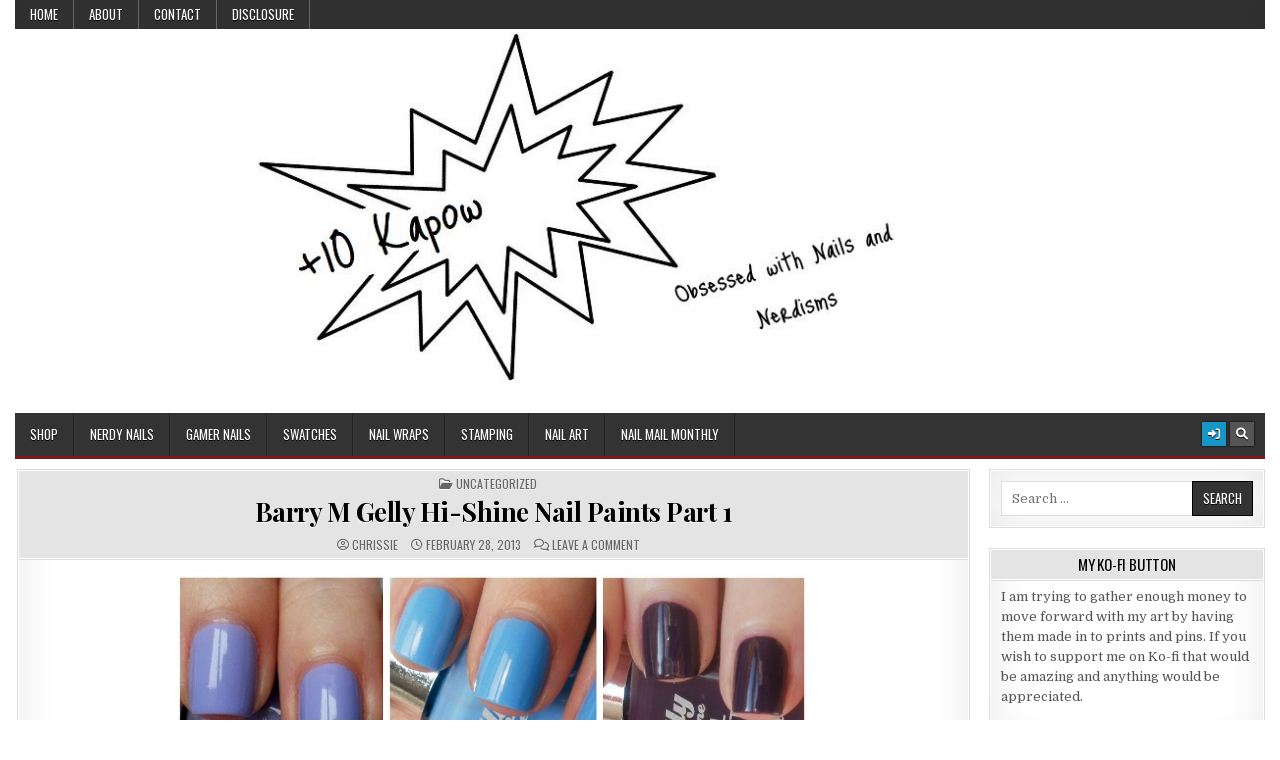

--- FILE ---
content_type: text/html; charset=UTF-8
request_url: https://plustenkapow.co.uk/2013/02/barry-m-gelly-hi-shine-nail-paints-par.html
body_size: 13840
content:
<!DOCTYPE html>
<html lang="en-US">
<head>
<meta charset="UTF-8">
<meta name="viewport" content="width=device-width, initial-scale=1.0">
<link rel="profile" href="http://gmpg.org/xfn/11">
<meta name='robots' content='index, follow, max-image-preview:large, max-snippet:-1, max-video-preview:-1' />

	<!-- This site is optimized with the Yoast SEO plugin v26.6 - https://yoast.com/wordpress/plugins/seo/ -->
	<title>Barry M Gelly Hi-Shine Nail Paints Part 1 - Plus10Kapow</title>
	<link rel="canonical" href="https://plustenkapow.co.uk/2013/02/barry-m-gelly-hi-shine-nail-paints-par.html" />
	<meta property="og:locale" content="en_US" />
	<meta property="og:type" content="article" />
	<meta property="og:title" content="Barry M Gelly Hi-Shine Nail Paints Part 1 - Plus10Kapow" />
	<meta property="og:description" content="I&#8217;ve been quite poorly again so I apologise for my absence, I&#8217;m also mourning the literal downfall of my beloved..." />
	<meta property="og:url" content="https://plustenkapow.co.uk/2013/02/barry-m-gelly-hi-shine-nail-paints-par.html" />
	<meta property="og:site_name" content="Plus10Kapow" />
	<meta property="article:publisher" content="https://www.facebook.com/Plus10Kapow" />
	<meta property="article:author" content="https://www.facebook.com/Plus10Kapow" />
	<meta property="article:published_time" content="2013-02-28T19:47:00+00:00" />
	<meta property="article:modified_time" content="2019-10-15T10:21:50+00:00" />
	<meta property="og:image" content="https://plustenkapow.co.uk/wp-content/uploads/2013/02/Title-photo-Barry-M-Gellys-1024x728.jpg" />
	<meta name="author" content="Chrissie" />
	<meta name="twitter:card" content="summary_large_image" />
	<meta name="twitter:creator" content="@Plus10Kapow" />
	<meta name="twitter:site" content="@Plus10Kapow" />
	<meta name="twitter:label1" content="Written by" />
	<meta name="twitter:data1" content="Chrissie" />
	<meta name="twitter:label2" content="Est. reading time" />
	<meta name="twitter:data2" content="4 minutes" />
	<script type="application/ld+json" class="yoast-schema-graph">{"@context":"https://schema.org","@graph":[{"@type":"Article","@id":"https://plustenkapow.co.uk/2013/02/barry-m-gelly-hi-shine-nail-paints-par.html#article","isPartOf":{"@id":"https://plustenkapow.co.uk/2013/02/barry-m-gelly-hi-shine-nail-paints-par.html"},"author":{"name":"Chrissie","@id":"https://plustenkapow.co.uk/#/schema/person/baf555c9f260b67bc6843398398a8315"},"headline":"Barry M Gelly Hi-Shine Nail Paints Part 1","datePublished":"2013-02-28T19:47:00+00:00","dateModified":"2019-10-15T10:21:50+00:00","mainEntityOfPage":{"@id":"https://plustenkapow.co.uk/2013/02/barry-m-gelly-hi-shine-nail-paints-par.html"},"wordCount":847,"commentCount":0,"publisher":{"@id":"https://plustenkapow.co.uk/#/schema/person/baf555c9f260b67bc6843398398a8315"},"image":{"@id":"https://plustenkapow.co.uk/2013/02/barry-m-gelly-hi-shine-nail-paints-par.html#primaryimage"},"thumbnailUrl":"https://plustenkapow.co.uk/wp-content/uploads/2013/02/Title-photo-Barry-M-Gellys-1024x728.jpg","keywords":["Barry M","Blackberry","Blueberry","Gelly","Hi-shine. Nail Paints","Plum","Pomegranate","Prickly Pear","Stamping","Swatches"],"inLanguage":"en-US","potentialAction":[{"@type":"CommentAction","name":"Comment","target":["https://plustenkapow.co.uk/2013/02/barry-m-gelly-hi-shine-nail-paints-par.html#respond"]}]},{"@type":"WebPage","@id":"https://plustenkapow.co.uk/2013/02/barry-m-gelly-hi-shine-nail-paints-par.html","url":"https://plustenkapow.co.uk/2013/02/barry-m-gelly-hi-shine-nail-paints-par.html","name":"Barry M Gelly Hi-Shine Nail Paints Part 1 - Plus10Kapow","isPartOf":{"@id":"https://plustenkapow.co.uk/#website"},"primaryImageOfPage":{"@id":"https://plustenkapow.co.uk/2013/02/barry-m-gelly-hi-shine-nail-paints-par.html#primaryimage"},"image":{"@id":"https://plustenkapow.co.uk/2013/02/barry-m-gelly-hi-shine-nail-paints-par.html#primaryimage"},"thumbnailUrl":"https://plustenkapow.co.uk/wp-content/uploads/2013/02/Title-photo-Barry-M-Gellys-1024x728.jpg","datePublished":"2013-02-28T19:47:00+00:00","dateModified":"2019-10-15T10:21:50+00:00","breadcrumb":{"@id":"https://plustenkapow.co.uk/2013/02/barry-m-gelly-hi-shine-nail-paints-par.html#breadcrumb"},"inLanguage":"en-US","potentialAction":[{"@type":"ReadAction","target":["https://plustenkapow.co.uk/2013/02/barry-m-gelly-hi-shine-nail-paints-par.html"]}]},{"@type":"ImageObject","inLanguage":"en-US","@id":"https://plustenkapow.co.uk/2013/02/barry-m-gelly-hi-shine-nail-paints-par.html#primaryimage","url":"https://plustenkapow.co.uk/wp-content/uploads/2013/02/Title-photo-Barry-M-Gellys-1024x728.jpg","contentUrl":"https://plustenkapow.co.uk/wp-content/uploads/2013/02/Title-photo-Barry-M-Gellys-1024x728.jpg"},{"@type":"BreadcrumbList","@id":"https://plustenkapow.co.uk/2013/02/barry-m-gelly-hi-shine-nail-paints-par.html#breadcrumb","itemListElement":[{"@type":"ListItem","position":1,"name":"Home","item":"https://plustenkapow.co.uk/"},{"@type":"ListItem","position":2,"name":"Barry M Gelly Hi-Shine Nail Paints Part 1"}]},{"@type":"WebSite","@id":"https://plustenkapow.co.uk/#website","url":"https://plustenkapow.co.uk/","name":"Plus10Kapow","description":"Obsessed with nails and nerdisms","publisher":{"@id":"https://plustenkapow.co.uk/#/schema/person/baf555c9f260b67bc6843398398a8315"},"potentialAction":[{"@type":"SearchAction","target":{"@type":"EntryPoint","urlTemplate":"https://plustenkapow.co.uk/?s={search_term_string}"},"query-input":{"@type":"PropertyValueSpecification","valueRequired":true,"valueName":"search_term_string"}}],"inLanguage":"en-US"},{"@type":["Person","Organization"],"@id":"https://plustenkapow.co.uk/#/schema/person/baf555c9f260b67bc6843398398a8315","name":"Chrissie","image":{"@type":"ImageObject","inLanguage":"en-US","@id":"https://plustenkapow.co.uk/#/schema/person/image/","url":"https://plustenkapow.co.uk/wp-content/uploads/2022/10/311321121_10158950868896964_2567503781527542695_n.jpg","contentUrl":"https://plustenkapow.co.uk/wp-content/uploads/2022/10/311321121_10158950868896964_2567503781527542695_n.jpg","width":828,"height":828,"caption":"Chrissie"},"logo":{"@id":"https://plustenkapow.co.uk/#/schema/person/image/"},"sameAs":["https://www.plustenkapow.co.uk","https://www.facebook.com/Plus10Kapow","https://www.instagram.com/plus10kapow","https://www.pinterest.co.uk/plus10kapow/","https://x.com/Plus10Kapow"],"url":"https://plustenkapow.co.uk/author/adminnn"}]}</script>
	<!-- / Yoast SEO plugin. -->


<link rel='dns-prefetch' href='//fonts.googleapis.com' />
<link rel="alternate" type="application/rss+xml" title="Plus10Kapow &raquo; Feed" href="https://plustenkapow.co.uk/feed" />
<link rel="alternate" type="application/rss+xml" title="Plus10Kapow &raquo; Comments Feed" href="https://plustenkapow.co.uk/comments/feed" />
<link rel="alternate" type="application/rss+xml" title="Plus10Kapow &raquo; Barry M Gelly Hi-Shine Nail Paints Part 1 Comments Feed" href="https://plustenkapow.co.uk/2013/02/barry-m-gelly-hi-shine-nail-paints-par.html/feed" />
<link rel="alternate" title="oEmbed (JSON)" type="application/json+oembed" href="https://plustenkapow.co.uk/wp-json/oembed/1.0/embed?url=https%3A%2F%2Fplustenkapow.co.uk%2F2013%2F02%2Fbarry-m-gelly-hi-shine-nail-paints-par.html" />
<link rel="alternate" title="oEmbed (XML)" type="text/xml+oembed" href="https://plustenkapow.co.uk/wp-json/oembed/1.0/embed?url=https%3A%2F%2Fplustenkapow.co.uk%2F2013%2F02%2Fbarry-m-gelly-hi-shine-nail-paints-par.html&#038;format=xml" />
<style id='wp-img-auto-sizes-contain-inline-css' type='text/css'>
img:is([sizes=auto i],[sizes^="auto," i]){contain-intrinsic-size:3000px 1500px}
/*# sourceURL=wp-img-auto-sizes-contain-inline-css */
</style>

<style id='wp-emoji-styles-inline-css' type='text/css'>

	img.wp-smiley, img.emoji {
		display: inline !important;
		border: none !important;
		box-shadow: none !important;
		height: 1em !important;
		width: 1em !important;
		margin: 0 0.07em !important;
		vertical-align: -0.1em !important;
		background: none !important;
		padding: 0 !important;
	}
/*# sourceURL=wp-emoji-styles-inline-css */
</style>
<link rel='stylesheet' id='wp-block-library-css' href='https://plustenkapow.co.uk/wp-includes/css/dist/block-library/style.min.css?ver=6.9' type='text/css' media='all' />
<style id='global-styles-inline-css' type='text/css'>
:root{--wp--preset--aspect-ratio--square: 1;--wp--preset--aspect-ratio--4-3: 4/3;--wp--preset--aspect-ratio--3-4: 3/4;--wp--preset--aspect-ratio--3-2: 3/2;--wp--preset--aspect-ratio--2-3: 2/3;--wp--preset--aspect-ratio--16-9: 16/9;--wp--preset--aspect-ratio--9-16: 9/16;--wp--preset--color--black: #000000;--wp--preset--color--cyan-bluish-gray: #abb8c3;--wp--preset--color--white: #ffffff;--wp--preset--color--pale-pink: #f78da7;--wp--preset--color--vivid-red: #cf2e2e;--wp--preset--color--luminous-vivid-orange: #ff6900;--wp--preset--color--luminous-vivid-amber: #fcb900;--wp--preset--color--light-green-cyan: #7bdcb5;--wp--preset--color--vivid-green-cyan: #00d084;--wp--preset--color--pale-cyan-blue: #8ed1fc;--wp--preset--color--vivid-cyan-blue: #0693e3;--wp--preset--color--vivid-purple: #9b51e0;--wp--preset--gradient--vivid-cyan-blue-to-vivid-purple: linear-gradient(135deg,rgb(6,147,227) 0%,rgb(155,81,224) 100%);--wp--preset--gradient--light-green-cyan-to-vivid-green-cyan: linear-gradient(135deg,rgb(122,220,180) 0%,rgb(0,208,130) 100%);--wp--preset--gradient--luminous-vivid-amber-to-luminous-vivid-orange: linear-gradient(135deg,rgb(252,185,0) 0%,rgb(255,105,0) 100%);--wp--preset--gradient--luminous-vivid-orange-to-vivid-red: linear-gradient(135deg,rgb(255,105,0) 0%,rgb(207,46,46) 100%);--wp--preset--gradient--very-light-gray-to-cyan-bluish-gray: linear-gradient(135deg,rgb(238,238,238) 0%,rgb(169,184,195) 100%);--wp--preset--gradient--cool-to-warm-spectrum: linear-gradient(135deg,rgb(74,234,220) 0%,rgb(151,120,209) 20%,rgb(207,42,186) 40%,rgb(238,44,130) 60%,rgb(251,105,98) 80%,rgb(254,248,76) 100%);--wp--preset--gradient--blush-light-purple: linear-gradient(135deg,rgb(255,206,236) 0%,rgb(152,150,240) 100%);--wp--preset--gradient--blush-bordeaux: linear-gradient(135deg,rgb(254,205,165) 0%,rgb(254,45,45) 50%,rgb(107,0,62) 100%);--wp--preset--gradient--luminous-dusk: linear-gradient(135deg,rgb(255,203,112) 0%,rgb(199,81,192) 50%,rgb(65,88,208) 100%);--wp--preset--gradient--pale-ocean: linear-gradient(135deg,rgb(255,245,203) 0%,rgb(182,227,212) 50%,rgb(51,167,181) 100%);--wp--preset--gradient--electric-grass: linear-gradient(135deg,rgb(202,248,128) 0%,rgb(113,206,126) 100%);--wp--preset--gradient--midnight: linear-gradient(135deg,rgb(2,3,129) 0%,rgb(40,116,252) 100%);--wp--preset--font-size--small: 13px;--wp--preset--font-size--medium: 20px;--wp--preset--font-size--large: 36px;--wp--preset--font-size--x-large: 42px;--wp--preset--spacing--20: 0.44rem;--wp--preset--spacing--30: 0.67rem;--wp--preset--spacing--40: 1rem;--wp--preset--spacing--50: 1.5rem;--wp--preset--spacing--60: 2.25rem;--wp--preset--spacing--70: 3.38rem;--wp--preset--spacing--80: 5.06rem;--wp--preset--shadow--natural: 6px 6px 9px rgba(0, 0, 0, 0.2);--wp--preset--shadow--deep: 12px 12px 50px rgba(0, 0, 0, 0.4);--wp--preset--shadow--sharp: 6px 6px 0px rgba(0, 0, 0, 0.2);--wp--preset--shadow--outlined: 6px 6px 0px -3px rgb(255, 255, 255), 6px 6px rgb(0, 0, 0);--wp--preset--shadow--crisp: 6px 6px 0px rgb(0, 0, 0);}:where(.is-layout-flex){gap: 0.5em;}:where(.is-layout-grid){gap: 0.5em;}body .is-layout-flex{display: flex;}.is-layout-flex{flex-wrap: wrap;align-items: center;}.is-layout-flex > :is(*, div){margin: 0;}body .is-layout-grid{display: grid;}.is-layout-grid > :is(*, div){margin: 0;}:where(.wp-block-columns.is-layout-flex){gap: 2em;}:where(.wp-block-columns.is-layout-grid){gap: 2em;}:where(.wp-block-post-template.is-layout-flex){gap: 1.25em;}:where(.wp-block-post-template.is-layout-grid){gap: 1.25em;}.has-black-color{color: var(--wp--preset--color--black) !important;}.has-cyan-bluish-gray-color{color: var(--wp--preset--color--cyan-bluish-gray) !important;}.has-white-color{color: var(--wp--preset--color--white) !important;}.has-pale-pink-color{color: var(--wp--preset--color--pale-pink) !important;}.has-vivid-red-color{color: var(--wp--preset--color--vivid-red) !important;}.has-luminous-vivid-orange-color{color: var(--wp--preset--color--luminous-vivid-orange) !important;}.has-luminous-vivid-amber-color{color: var(--wp--preset--color--luminous-vivid-amber) !important;}.has-light-green-cyan-color{color: var(--wp--preset--color--light-green-cyan) !important;}.has-vivid-green-cyan-color{color: var(--wp--preset--color--vivid-green-cyan) !important;}.has-pale-cyan-blue-color{color: var(--wp--preset--color--pale-cyan-blue) !important;}.has-vivid-cyan-blue-color{color: var(--wp--preset--color--vivid-cyan-blue) !important;}.has-vivid-purple-color{color: var(--wp--preset--color--vivid-purple) !important;}.has-black-background-color{background-color: var(--wp--preset--color--black) !important;}.has-cyan-bluish-gray-background-color{background-color: var(--wp--preset--color--cyan-bluish-gray) !important;}.has-white-background-color{background-color: var(--wp--preset--color--white) !important;}.has-pale-pink-background-color{background-color: var(--wp--preset--color--pale-pink) !important;}.has-vivid-red-background-color{background-color: var(--wp--preset--color--vivid-red) !important;}.has-luminous-vivid-orange-background-color{background-color: var(--wp--preset--color--luminous-vivid-orange) !important;}.has-luminous-vivid-amber-background-color{background-color: var(--wp--preset--color--luminous-vivid-amber) !important;}.has-light-green-cyan-background-color{background-color: var(--wp--preset--color--light-green-cyan) !important;}.has-vivid-green-cyan-background-color{background-color: var(--wp--preset--color--vivid-green-cyan) !important;}.has-pale-cyan-blue-background-color{background-color: var(--wp--preset--color--pale-cyan-blue) !important;}.has-vivid-cyan-blue-background-color{background-color: var(--wp--preset--color--vivid-cyan-blue) !important;}.has-vivid-purple-background-color{background-color: var(--wp--preset--color--vivid-purple) !important;}.has-black-border-color{border-color: var(--wp--preset--color--black) !important;}.has-cyan-bluish-gray-border-color{border-color: var(--wp--preset--color--cyan-bluish-gray) !important;}.has-white-border-color{border-color: var(--wp--preset--color--white) !important;}.has-pale-pink-border-color{border-color: var(--wp--preset--color--pale-pink) !important;}.has-vivid-red-border-color{border-color: var(--wp--preset--color--vivid-red) !important;}.has-luminous-vivid-orange-border-color{border-color: var(--wp--preset--color--luminous-vivid-orange) !important;}.has-luminous-vivid-amber-border-color{border-color: var(--wp--preset--color--luminous-vivid-amber) !important;}.has-light-green-cyan-border-color{border-color: var(--wp--preset--color--light-green-cyan) !important;}.has-vivid-green-cyan-border-color{border-color: var(--wp--preset--color--vivid-green-cyan) !important;}.has-pale-cyan-blue-border-color{border-color: var(--wp--preset--color--pale-cyan-blue) !important;}.has-vivid-cyan-blue-border-color{border-color: var(--wp--preset--color--vivid-cyan-blue) !important;}.has-vivid-purple-border-color{border-color: var(--wp--preset--color--vivid-purple) !important;}.has-vivid-cyan-blue-to-vivid-purple-gradient-background{background: var(--wp--preset--gradient--vivid-cyan-blue-to-vivid-purple) !important;}.has-light-green-cyan-to-vivid-green-cyan-gradient-background{background: var(--wp--preset--gradient--light-green-cyan-to-vivid-green-cyan) !important;}.has-luminous-vivid-amber-to-luminous-vivid-orange-gradient-background{background: var(--wp--preset--gradient--luminous-vivid-amber-to-luminous-vivid-orange) !important;}.has-luminous-vivid-orange-to-vivid-red-gradient-background{background: var(--wp--preset--gradient--luminous-vivid-orange-to-vivid-red) !important;}.has-very-light-gray-to-cyan-bluish-gray-gradient-background{background: var(--wp--preset--gradient--very-light-gray-to-cyan-bluish-gray) !important;}.has-cool-to-warm-spectrum-gradient-background{background: var(--wp--preset--gradient--cool-to-warm-spectrum) !important;}.has-blush-light-purple-gradient-background{background: var(--wp--preset--gradient--blush-light-purple) !important;}.has-blush-bordeaux-gradient-background{background: var(--wp--preset--gradient--blush-bordeaux) !important;}.has-luminous-dusk-gradient-background{background: var(--wp--preset--gradient--luminous-dusk) !important;}.has-pale-ocean-gradient-background{background: var(--wp--preset--gradient--pale-ocean) !important;}.has-electric-grass-gradient-background{background: var(--wp--preset--gradient--electric-grass) !important;}.has-midnight-gradient-background{background: var(--wp--preset--gradient--midnight) !important;}.has-small-font-size{font-size: var(--wp--preset--font-size--small) !important;}.has-medium-font-size{font-size: var(--wp--preset--font-size--medium) !important;}.has-large-font-size{font-size: var(--wp--preset--font-size--large) !important;}.has-x-large-font-size{font-size: var(--wp--preset--font-size--x-large) !important;}
/*# sourceURL=global-styles-inline-css */
</style>

<style id='classic-theme-styles-inline-css' type='text/css'>
/*! This file is auto-generated */
.wp-block-button__link{color:#fff;background-color:#32373c;border-radius:9999px;box-shadow:none;text-decoration:none;padding:calc(.667em + 2px) calc(1.333em + 2px);font-size:1.125em}.wp-block-file__button{background:#32373c;color:#fff;text-decoration:none}
/*# sourceURL=/wp-includes/css/classic-themes.min.css */
</style>
<link rel='stylesheet' id='gridmag-maincss-css' href='https://plustenkapow.co.uk/wp-content/themes/gridmag/style.css' type='text/css' media='all' />
<link rel='stylesheet' id='fontawesome-css' href='https://plustenkapow.co.uk/wp-content/themes/gridmag/assets/css/all.min.css' type='text/css' media='all' />
<link rel='stylesheet' id='gridmag-webfont-css' href='//fonts.googleapis.com/css?family=Playfair+Display:400,400i,700,700i|Domine:400,700|Oswald:400,700&#038;display=swap' type='text/css' media='all' />
<script type="text/javascript" src="https://plustenkapow.co.uk/wp-includes/js/jquery/jquery.min.js?ver=3.7.1" id="jquery-core-js"></script>
<script type="text/javascript" src="https://plustenkapow.co.uk/wp-includes/js/jquery/jquery-migrate.min.js?ver=3.4.1" id="jquery-migrate-js"></script>
<link rel="https://api.w.org/" href="https://plustenkapow.co.uk/wp-json/" /><link rel="alternate" title="JSON" type="application/json" href="https://plustenkapow.co.uk/wp-json/wp/v2/posts/810" /><link rel="EditURI" type="application/rsd+xml" title="RSD" href="https://plustenkapow.co.uk/xmlrpc.php?rsd" />
<meta name="generator" content="WordPress 6.9" />
<link rel='shortlink' href='https://plustenkapow.co.uk/?p=810' />
<link rel="pingback" href="https://plustenkapow.co.uk/xmlrpc.php"><style type="text/css">.recentcomments a{display:inline !important;padding:0 !important;margin:0 !important;}</style>    <style type="text/css">
            .gridmag-site-title, .gridmag-site-description {position:absolute !important;word-wrap:normal !important;width:1px;height:1px;padding:0;margin:-1px;overflow:hidden;clip:rect(1px,1px,1px,1px);-webkit-clip-path:inset(50%);clip-path:inset(50%);white-space:nowrap;border:0;}
        </style>
    <style type="text/css" id="custom-background-css">
body.custom-background { background-color: #ffffff; }
</style>
	<link rel="icon" href="https://plustenkapow.co.uk/wp-content/uploads/2019/10/cropped-logo-transparent-32x32.png" sizes="32x32" />
<link rel="icon" href="https://plustenkapow.co.uk/wp-content/uploads/2019/10/cropped-logo-transparent-192x192.png" sizes="192x192" />
<link rel="apple-touch-icon" href="https://plustenkapow.co.uk/wp-content/uploads/2019/10/cropped-logo-transparent-180x180.png" />
<meta name="msapplication-TileImage" content="https://plustenkapow.co.uk/wp-content/uploads/2019/10/cropped-logo-transparent-270x270.png" />
</head>

<body class="wp-singular post-template-default single single-post postid-810 single-format-standard custom-background wp-theme-gridmag gridmag-animated gridmag-fadein gridmag-header-image-active gridmag-no-bottom-widgets" id="gridmag-site-body" itemscope="itemscope" itemtype="http://schema.org/WebPage">
<a class="skip-link screen-reader-text" href="#gridmag-posts-wrapper">Skip to content</a>

<div class="gridmag-container gridmag-secondary-menu-container gridmag-clearfix">
<div class="gridmag-outer-wrapper">
<div class="gridmag-secondary-menu-container-inside gridmag-clearfix">
<nav class="gridmag-nav-secondary" id="gridmag-secondary-navigation" itemscope="itemscope" itemtype="http://schema.org/SiteNavigationElement" role="navigation" aria-label="Secondary Menu">
<button class="gridmag-secondary-responsive-menu-icon" aria-controls="gridmag-menu-secondary-navigation" aria-expanded="false">Menu</button>
<ul id="gridmag-menu-secondary-navigation" class="gridmag-secondary-nav-menu gridmag-menu-secondary"><li ><a href="https://plustenkapow.co.uk/">Home</a></li><li class="page_item page-item-7308"><a href="https://plustenkapow.co.uk/about">About</a></li><li class="page_item page-item-852"><a href="https://plustenkapow.co.uk/contac">Contact</a></li><li class="page_item page-item-851"><a href="https://plustenkapow.co.uk/disclosure">Disclosure</a></li></ul></nav>
</div>
</div>
</div>

<div class="gridmag-outer-wrapper">


<div class="gridmag-container" id="gridmag-header" itemscope="itemscope" itemtype="http://schema.org/WPHeader" role="banner">
<div class="gridmag-head-content gridmag-clearfix" id="gridmag-head-content">

<div class="gridmag-header-image gridmag-clearfix">
<a href="https://plustenkapow.co.uk/" rel="home" class="gridmag-header-img-link">
    <img src="https://plustenkapow.co.uk/wp-content/uploads/2019/10/cropped-10-Kapow-bw-with-tagline-5.png" width="1250" height="354" alt="" class="gridmag-header-img"/>
</a>
</div>

<div class="gridmag-header-inside gridmag-clearfix">
<div class="gridmag-header-inside-content gridmag-clearfix">

<div class="gridmag-logo">
    <div class="site-branding">
                  <p class="gridmag-site-title"><a href="https://plustenkapow.co.uk/" rel="home">Plus10Kapow</a></p>
            <p class="gridmag-site-description"><span>Obsessed with nails and nerdisms</span></p>
        </div>
</div>

<div class="gridmag-header-ad">
</div><!--/.gridmag-header-ad -->

</div>
</div>

</div><!--/#gridmag-head-content -->
</div><!--/#gridmag-header -->


</div>

<div class="gridmag-container gridmag-primary-menu-container gridmag-clearfix">
<div class="gridmag-outer-wrapper">
<div class="gridmag-primary-menu-container-inside gridmag-clearfix">

<nav class="gridmag-nav-primary" id="gridmag-primary-navigation" itemscope="itemscope" itemtype="http://schema.org/SiteNavigationElement" role="navigation" aria-label="Primary Menu">
<button class="gridmag-primary-responsive-menu-icon" aria-controls="gridmag-menu-primary-navigation" aria-expanded="false">Menu</button>
<ul id="gridmag-menu-primary-navigation" class="gridmag-primary-nav-menu gridmag-menu-primary"><li id="menu-item-8228" class="menu-item menu-item-type-custom menu-item-object-custom menu-item-8228"><a href="http://plus10kapow.bigcartel.com/">Shop</a></li>
<li id="menu-item-7353" class="menu-item menu-item-type-taxonomy menu-item-object-category menu-item-7353"><a href="https://plustenkapow.co.uk/category/nerdy-nails">Nerdy Nails</a></li>
<li id="menu-item-7390" class="menu-item menu-item-type-taxonomy menu-item-object-category menu-item-7390"><a href="https://plustenkapow.co.uk/category/gamer-nails">Gamer Nails</a></li>
<li id="menu-item-7354" class="menu-item menu-item-type-taxonomy menu-item-object-category menu-item-7354"><a href="https://plustenkapow.co.uk/category/swatches">Swatches</a></li>
<li id="menu-item-7355" class="menu-item menu-item-type-taxonomy menu-item-object-category menu-item-7355"><a href="https://plustenkapow.co.uk/category/nail-wraps">Nail Wraps</a></li>
<li id="menu-item-7356" class="menu-item menu-item-type-taxonomy menu-item-object-category menu-item-7356"><a href="https://plustenkapow.co.uk/category/stamping">Stamping</a></li>
<li id="menu-item-7357" class="menu-item menu-item-type-taxonomy menu-item-object-category menu-item-7357"><a href="https://plustenkapow.co.uk/category/nail-art">Nail Art</a></li>
<li id="menu-item-7391" class="menu-item menu-item-type-taxonomy menu-item-object-category menu-item-7391"><a href="https://plustenkapow.co.uk/category/nail-mail-monthly">Nail Mail Monthly</a></li>
</ul>
<div class="gridmag-top-social-icons gridmag-clearfix">
                                                                                                                                                                                                                                                                    <a href="https://plustenkapow.co.uk/wp-login.php?redirect_to=https%3A%2F%2Fplustenkapow.co.uk%2F2013%2F02%2Fbarry-m-gelly-hi-shine-nail-paints-par.html" aria-label="Login / Register Button" class="gridmag-social-icon-login"><i class="fas fa-sign-in-alt" aria-hidden="true" title="Login / Register"></i></a>    <a href="#" aria-label="Search Button" class="gridmag-social-icon-search"><i class="fas fa-search" aria-hidden="true" title="Search"></i></a></div>

</nav>

</div>
</div>
</div>

<div id="gridmag-search-overlay-wrap" class="gridmag-search-overlay">
  <div class="gridmag-search-overlay-content">
    
<form role="search" method="get" class="gridmag-search-form" action="https://plustenkapow.co.uk/">
<label>
    <span class="gridmag-sr-only">Search for:</span>
    <input type="search" class="gridmag-search-field" placeholder="Search &hellip;" value="" name="s" />
</label>
<input type="submit" class="gridmag-search-submit" value="Search" />
</form>  </div>
  <button class="gridmag-search-closebtn" aria-label="Close Search" title="Close Search">&#xD7;</button>
</div>


<div class="gridmag-outer-wrapper">


</div>

<div class="gridmag-outer-wrapper">
<div class="gridmag-container gridmag-clearfix" id="gridmag-wrapper">
<div class="gridmag-content-wrapper gridmag-clearfix" id="gridmag-content-wrapper">
<div class="gridmag-main-wrapper gridmag-clearfix" id="gridmag-main-wrapper" itemscope="itemscope" itemtype="http://schema.org/Blog" role="main">
<div class="theiaStickySidebar">
<div class="gridmag-main-wrapper-inside gridmag-clearfix">




<div class="gridmag-posts-wrapper" id="gridmag-posts-wrapper">



<article id="post-810" class="gridmag-post-singular gridmag-box post-810 post type-post status-publish format-standard hentry category-uncategorized tag-barry-m tag-blackberry tag-blueberry tag-gelly tag-hi-shine-nail-paints tag-plum tag-pomegranate tag-prickly-pear tag-stamping tag-swatches wpcat-1-id">
<div class="gridmag-box-inside">

    
        <header class="entry-header">
    <div class="entry-header-inside">
        <div class="gridmag-entry-meta-single gridmag-entry-meta-single-top"><span class="gridmag-entry-meta-single-cats"><i class="far fa-folder-open" aria-hidden="true"></i>&nbsp;<span class="gridmag-sr-only">Posted in </span><a href="https://plustenkapow.co.uk/category/uncategorized" rel="category tag">Uncategorized</a></span></div>
                    <h1 class="post-title entry-title"><a href="https://plustenkapow.co.uk/2013/02/barry-m-gelly-hi-shine-nail-paints-par.html" rel="bookmark">Barry M Gelly Hi-Shine Nail Paints Part 1</a></h1>        
                <div class="gridmag-entry-meta-single">
    <span class="gridmag-entry-meta-single-author"><i class="far fa-user-circle" aria-hidden="true"></i><span class="gridmag-sr-only">Author:</span>&nbsp;<span class="author vcard" itemscope="itemscope" itemtype="http://schema.org/Person" itemprop="author"><a class="url fn n" href="https://plustenkapow.co.uk/author/adminnn">Chrissie</a></span></span>    <span class="gridmag-entry-meta-single-date"><i class="far fa-clock" aria-hidden="true"></i><span class="gridmag-sr-only">Published Date:</span>&nbsp;February 28, 2013</span>        <span class="gridmag-entry-meta-single-comments"><i class="far fa-comments" aria-hidden="true"></i><span class="gridmag-sr-only">Comments:</span>&nbsp;<a href="https://plustenkapow.co.uk/2013/02/barry-m-gelly-hi-shine-nail-paints-par.html#respond">Leave a Comment<span class="gridmag-sr-only"> on Barry M Gelly Hi-Shine Nail Paints Part 1</span></a></span>
            </div>
        </div>
    </header><!-- .entry-header -->
    
    
    <div class="entry-content gridmag-clearfix">
        <div class="separator" style="clear: both; text-align: center;">
<a href="https://plustenkapow.co.uk/wp-content/uploads/2013/02/Title-photo-Barry-M-Gellys-1024x728.jpg" imageanchor="1" style="margin-left: 1em; margin-right: 1em;"><img fetchpriority="high" decoding="async" border="0" height="452" src="https://plustenkapow.co.uk/wp-content/uploads/2013/02/Title-photo-Barry-M-Gellys-1024x728.jpg" width="640" /></a></div>
<div class="separator" style="clear: both; text-align: center;">
</div>
<div class="separator" style="clear: both; text-align: center;">
I&#8217;ve been quite poorly again so I apologise for my absence, I&#8217;m also mourning the literal downfall of my beloved Blackberry, I dropped it on my hardwood floor and the display stopped working, hopefully I can get it fixed soon. I have no idea how I will cope without a mobile phone as I stupidly stopped having a cheap backup because I haven&#8217;t broken a phone in 7-8 years so thought it wasn&#8217;t necessary.&nbsp;</div>
<div class="separator" style="clear: both; text-align: center;">
</div>
<div class="separator" style="clear: both; text-align: center;">
I haven&#8217;t had a much chance to do anything new, so, because <a href="http://www.barrym.com/" target="_blank" rel="noopener noreferrer">Barry M</a> have released they&#8217;re <a href="http://www.barrym.com/products/nails/effects/gelly-nail-effects.html" target="_blank" rel="noopener noreferrer">Gelly</a> Spring Collection, I thought it was about time I put up the swatches from the original Gelly&#8217;s that I own.</div>
<div class="separator" style="clear: both; text-align: center;">
</div>
<div class="separator" style="clear: both; text-align: center;">
I&#8217;ve had them for a while now and you can see that I had an index finger breakage during taking these photos. Also, my photo skills, not up to scratch really and to try and get true colour for each polish, they are all slightly different lighting and angles.</div>
<p></p>
<div class="separator" style="clear: both; text-align: center;">
<a href="https://plustenkapow.co.uk/wp-content/uploads/2013/02/Barry-M-Gelly-Bottles-10-Kapow-1024x716.jpg" imageanchor="1" style="margin-left: 1em; margin-right: 1em;"><img decoding="async" border="0" height="444" src="https://plustenkapow.co.uk/wp-content/uploads/2013/02/Barry-M-Gelly-Bottles-10-Kapow-1024x716.jpg" width="640" /></a></div>
<div class="separator" style="clear: both; text-align: center;">
</div>
<div class="separator" style="clear: both; text-align: center;">
So, the Barry M Gelly&#8217;s come in the regular bottle but with a silver lid. They are named Gelly&#8217;s in relation to Gel polishes rather than Jelly polishes, so they are meant to have a highly pigmented colour with a high level of shine on the finish (Hi-Shine) so that you do not need to use a top coat.</div>
<div class="separator" style="clear: both; text-align: center;">
</div>
<div class="separator" style="clear: both; text-align: center;">
Although the colours are pigmented and on the darker colours you could probably get away with one mid-thick coat and 2 thin coats for the lighter colours, I honestly wouldn&#8217;t say that the shine on these are any different from the normal Barry M nail paints.</div>
<div class="separator" style="clear: both; text-align: center;">
</div>
<div class="separator" style="clear: both; text-align: center;">
In each of these pictures I used 2 thin coats which gave great coverage and opaqueness.</div>
<div class="separator" style="clear: both; text-align: center;">
</div>
<table align="center" cellpadding="0" cellspacing="0" class="tr-caption-container" style="margin-left: auto; margin-right: auto; text-align: center;">
<tbody>
<tr>
<td style="text-align: center;"><a href="https://plustenkapow.co.uk/wp-content/uploads/2013/02/Barry-M-Gelly-Prickly-Pear-10-Kapow-1024x834.jpg" imageanchor="1" style="margin-left: auto; margin-right: auto;"><img decoding="async" border="0" height="520" src="https://plustenkapow.co.uk/wp-content/uploads/2013/02/Barry-M-Gelly-Prickly-Pear-10-Kapow-1024x834.jpg" width="640" /></a></td>
</tr>
<tr>
<td class="tr-caption" style="text-align: center;"><u>Prickly Pear</u></td>
</tr>
</tbody>
</table>
<div style="text-align: center;">
<br />
Prickly Pear is a gorgeous lilac shade and is the perfect spring pastel shade.</div>
<p></p>
<table align="center" cellpadding="0" cellspacing="0" class="tr-caption-container" style="margin-left: auto; margin-right: auto; text-align: center;">
<tbody>
<tr>
<td style="text-align: center;"><a href="https://plustenkapow.co.uk/wp-content/uploads/2013/02/Barry-M-Gelly-Blueberry-10-Kapow-1024x910.jpg" imageanchor="1" style="margin-left: auto; margin-right: auto;"><img loading="lazy" decoding="async" border="0" height="568" src="https://plustenkapow.co.uk/wp-content/uploads/2013/02/Barry-M-Gelly-Blueberry-10-Kapow-1024x910.jpg" width="640" /></a></td>
</tr>
<tr>
<td class="tr-caption" style="text-align: center;"><u>Blueberry</u></td>
</tr>
</tbody>
</table>
<p></p>
<div style="text-align: center;">
Blueberry is a pretty light blue, again it is pastel and so is another perfect spring colour. I think Blueberry is very similar to Barry M Blueberry Ice Cream, although this one is a slightly lighter shade.</div>
<div style="text-align: center;">
</div>
<p></p>
<table align="center" cellpadding="0" cellspacing="0" class="tr-caption-container" style="margin-left: auto; margin-right: auto; text-align: center;">
<tbody>
<tr>
<td style="text-align: center;"><a href="https://plustenkapow.co.uk/wp-content/uploads/2013/02/Barry-M-Gelly-Plum-10-Kapow-1024x721.jpg" imageanchor="1" style="margin-left: auto; margin-right: auto;"><img loading="lazy" decoding="async" border="0" height="449" src="https://plustenkapow.co.uk/wp-content/uploads/2013/02/Barry-M-Gelly-Plum-10-Kapow-1024x721.jpg" width="640" /></a></td>
</tr>
<tr>
<td class="tr-caption" style="text-align: center;"><u>Plum</u></td>
</tr>
</tbody>
</table>
<div style="text-align: center;">
</div>
<div style="text-align: center;">
This one is definitely my favourite of all the colours so far from this range. This was the hardest to get the colour to show properly as it kept coming out way more darker than it actually is but I think this photo does it justice.</p>
<p>Plum is a lush dark purple colour and is more of an autumnal colour but I wont let that stop me from wearing it.</p>
<p>&nbsp;The one thing I did notice about this particular polish is that it seems to chip much more easily than all the others in this range, this was a bit disappointing but not so much so that I wont use the polish.</p></div>
<p></p>
<table align="center" cellpadding="0" cellspacing="0" class="tr-caption-container" style="margin-left: auto; margin-right: auto; text-align: center;">
<tbody>
<tr>
<td style="text-align: center;"><a href="https://plustenkapow.co.uk/wp-content/uploads/2013/02/Barry-M-Gelly-Blackberry-10-Kapow-1024x842.jpg" imageanchor="1" style="margin-left: auto; margin-right: auto;"><img loading="lazy" decoding="async" border="0" height="524" src="https://plustenkapow.co.uk/wp-content/uploads/2013/02/Barry-M-Gelly-Blackberry-10-Kapow-1024x842.jpg" width="640" /></a></td>
</tr>
<tr>
<td class="tr-caption" style="text-align: center;"><u>Blackberry</u></td>
</tr>
</tbody>
</table>
<div style="text-align: center;">
</div>
<div style="text-align: center;">
Blackberry is a good dark blue. For some reason, my bottle is marked up as &#8216;blue plum&#8217;, I thought that only review samples had been marked up as wrong but it seems that some shops got these as well.</p>
<p>Blackberry is a rich, dark blue. I don&#8217;t often come by the darker blue polishes, and honestly, I cant remember the last time I saw this type of shade, but then that could be because I live in a small town and the shops are pants.</p></div>
<div style="text-align: center;">
</div>
<table align="center" cellpadding="0" cellspacing="0" class="tr-caption-container" style="margin-left: auto; margin-right: auto; text-align: center;">
<tbody>
<tr>
<td style="text-align: center;"><a href="https://plustenkapow.co.uk/wp-content/uploads/2013/02/Barry-M-Pomegranate-10-Kapow-1024x921.jpg" imageanchor="1" style="margin-left: auto; margin-right: auto;"><img loading="lazy" decoding="async" border="0" height="572" src="https://plustenkapow.co.uk/wp-content/uploads/2013/02/Barry-M-Pomegranate-10-Kapow-1024x921.jpg" width="640" /></a></td>
</tr>
<tr>
<td class="tr-caption" style="text-align: center;"><u>Pomegranate</u></td>
</tr>
</tbody>
</table>
<div style="text-align: center;">
</div>
<div style="text-align: center;">
Lastly, in my collection, although there are more in the range, is Pomegranate.</p>
<p>Pomegranate is a very juicy red/pinky colour. This is the one polishes of the lot that looked wet to me and it makes me thirsty just looking at it.</p>
<p>I&#8217;ve mentioned before that red and pink colours aren&#8217;t really my cup of tea, and you can probably tell at least one of the reasons from this photo. With pigmented red/pink polishes, because I have very pale skin, they often stain my skin around the nail, which just doesn&#8217;t look very pretty, so I would recommend using Vaseline or a heavy hand cream/moisturiser on your skin prior to applying this nail polish if you also have pale skin.</p>
<p>I do like this range and even though the shine doesn&#8217;t seem any different to normal Barry M nail paints, they are still pretty darn shiny and I really do like them. They dry pretty quickly, which is always a bonus.</p>
<p>Another bonus, particularly with the darker colours, is that they are great for stamping, you can see a quick example of this in the picture below.</p></div>
<p></p>
<div class="separator" style="clear: both; text-align: center;">
<a href="https://plustenkapow.co.uk/wp-content/uploads/2013/02/Barry-M-Gelly-Stamping-10-Kapow-1024x874.jpg" imageanchor="1" style="margin-left: 1em; margin-right: 1em; text-align: center;"><img loading="lazy" decoding="async" border="0" height="545" src="https://plustenkapow.co.uk/wp-content/uploads/2013/02/Barry-M-Gelly-Stamping-10-Kapow-1024x874.jpg" width="640" /></a></div>
<p></p>
<div style="text-align: center;">
Barry M Gelly Nail Paints (including the new Spring Collection) are available from <a href="http://www.barrym.com/products/nails/effects/gelly-nail-effects.html">BarryM.com</a>, <a href="http://www.superdrug.com/search?q=gelly&amp;searchsubmit=Search">Superdrug</a>&nbsp;(currently on 2 for £6 instore and online)&nbsp;and<a href="http://www.boots.com/en/Barry-M-Hi-Shine-Gel-Effect-Nail-Polish_1281299/"> Boots</a>&nbsp;(save £1 when you buy 2 selected Barry M nail paints), all for the great price of £3.99.</div>
<div style="text-align: center;">
<br />
Every now and then, I try something different with the blog or my posts to see if I like it better, on this post, I&#8217;m trying out larger images, do you think it works or did you prefer smaller pics?</p>
</div>
<div style="text-align: center;">
Hope you have all had a great week and are ready for the weekend.</div>
<div style="text-align: center;">
</div>
<div style="text-align: center;">
:)x</div>
<div class="separator" style="clear: both; text-align: center;">
<a href="https://plustenkapow.co.uk/wp-content/uploads/2013/02/my-signature-6.png" imageanchor="1" style="margin-left: 1em; margin-right: 1em;"><img decoding="async" border="0" src="https://plustenkapow.co.uk/wp-content/uploads/2013/02/my-signature-6.png" /></a></div>
    </div><!-- .entry-content -->

    
        <footer class="entry-footer">
        <span class="gridmag-tags-links"><i class="fas fa-tags" aria-hidden="true"></i> Tagged <a href="https://plustenkapow.co.uk/tag/barry-m" rel="tag">Barry M</a>, <a href="https://plustenkapow.co.uk/tag/blackberry" rel="tag">Blackberry</a>, <a href="https://plustenkapow.co.uk/tag/blueberry" rel="tag">Blueberry</a>, <a href="https://plustenkapow.co.uk/tag/gelly" rel="tag">Gelly</a>, <a href="https://plustenkapow.co.uk/tag/hi-shine-nail-paints" rel="tag">Hi-shine. Nail Paints</a>, <a href="https://plustenkapow.co.uk/tag/plum" rel="tag">Plum</a>, <a href="https://plustenkapow.co.uk/tag/pomegranate" rel="tag">Pomegranate</a>, <a href="https://plustenkapow.co.uk/tag/prickly-pear" rel="tag">Prickly Pear</a>, <a href="https://plustenkapow.co.uk/tag/stamping" rel="tag">Stamping</a>, <a href="https://plustenkapow.co.uk/tag/swatches" rel="tag">Swatches</a></span>    </footer><!-- .entry-footer -->
    
    
            <div class="gridmag-author-bio">
            <div class="gridmag-author-bio-top">
            <div class="gridmag-author-bio-gravatar">
                <img alt='' src='https://secure.gravatar.com/avatar/742f11642cd6c0d4481e792fed7f6833c2443eb0b845c69da661ece714147c23?s=80&#038;d=mm&#038;r=g' class='avatar avatar-80 photo' height='80' width='80' loading='lazy' />
            </div>
            <div class="gridmag-author-bio-text">
                <h2>Author: <span><a href="https://www.plustenkapow.co.uk" title="Visit Chrissie&#8217;s website" rel="author external">Chrissie</a></span></h2><div class="gridmag-author-bio-text-description"></div>
            </div>
            </div>
            </div>
        
</div>
</article>


	<nav class="navigation post-navigation" aria-label="Posts">
		<h2 class="screen-reader-text">Post navigation</h2>
		<div class="nav-links"><div class="nav-previous"><a href="https://plustenkapow.co.uk/2013/02/barry-m-textured-station-road-and.html" rel="prev">Barry M Textured- Station Road and Ridley Road &rarr;</a></div><div class="nav-next"><a href="https://plustenkapow.co.uk/2013/03/polish-days-vintage-flapper-style.html" rel="next">&larr; Polish Days- Vintage- Flapper Style</a></div></div>
	</nav>


<div id="comments" class="comments-area gridmag-box">
<div class="gridmag-box-inside">

    	<div id="respond" class="comment-respond">
		<h3 id="reply-title" class="comment-reply-title">Leave a Reply <small><a rel="nofollow" id="cancel-comment-reply-link" href="/2013/02/barry-m-gelly-hi-shine-nail-paints-par.html#respond" style="display:none;">Cancel reply</a></small></h3><form action="https://plustenkapow.co.uk/wp-comments-post.php" method="post" id="commentform" class="comment-form"><p class="comment-notes"><span id="email-notes">Your email address will not be published.</span> <span class="required-field-message">Required fields are marked <span class="required">*</span></span></p><p class="comment-form-comment"><label for="comment">Comment <span class="required">*</span></label> <textarea id="comment" name="comment" cols="45" rows="8" maxlength="65525" required></textarea></p><p class="comment-form-author"><label for="author">Name <span class="required">*</span></label> <input id="author" name="author" type="text" value="" size="30" maxlength="245" autocomplete="name" required /></p>
<p class="comment-form-email"><label for="email">Email <span class="required">*</span></label> <input id="email" name="email" type="email" value="" size="30" maxlength="100" aria-describedby="email-notes" autocomplete="email" required /></p>
<p class="comment-form-url"><label for="url">Website</label> <input id="url" name="url" type="url" value="" size="30" maxlength="200" autocomplete="url" /></p>
<p class="comment-form-cookies-consent"><input id="wp-comment-cookies-consent" name="wp-comment-cookies-consent" type="checkbox" value="yes" /> <label for="wp-comment-cookies-consent">Save my name, email, and website in this browser for the next time I comment.</label></p>
<p class="form-submit"><input name="submit" type="submit" id="submit" class="submit" value="Post Comment" /> <input type='hidden' name='comment_post_ID' value='810' id='comment_post_ID' />
<input type='hidden' name='comment_parent' id='comment_parent' value='0' />
</p><p style="display: none;"><input type="hidden" id="akismet_comment_nonce" name="akismet_comment_nonce" value="7abb25505f" /></p><p style="display: none !important;" class="akismet-fields-container" data-prefix="ak_"><label>&#916;<textarea name="ak_hp_textarea" cols="45" rows="8" maxlength="100"></textarea></label><input type="hidden" id="ak_js_1" name="ak_js" value="175"/><script>document.getElementById( "ak_js_1" ).setAttribute( "value", ( new Date() ).getTime() );</script></p></form>	</div><!-- #respond -->
	<p class="akismet_comment_form_privacy_notice">This site uses Akismet to reduce spam. <a href="https://akismet.com/privacy/" target="_blank" rel="nofollow noopener">Learn how your comment data is processed.</a></p>
</div>
</div><!-- #comments -->
<div class="clear"></div>
</div><!--/#gridmag-posts-wrapper -->




</div>
</div>
</div><!-- /#gridmag-main-wrapper -->


<div class="gridmag-sidebar-one-wrapper gridmag-sidebar-widget-areas gridmag-clearfix" id="gridmag-sidebar-one-wrapper" itemscope="itemscope" itemtype="http://schema.org/WPSideBar" role="complementary">
<div class="theiaStickySidebar">
<div class="gridmag-sidebar-one-wrapper-inside gridmag-clearfix">

<div id="search-2" class="gridmag-side-widget gridmag-box widget widget_search"><div class="gridmag-box-inside">
<form role="search" method="get" class="gridmag-search-form" action="https://plustenkapow.co.uk/">
<label>
    <span class="gridmag-sr-only">Search for:</span>
    <input type="search" class="gridmag-search-field" placeholder="Search &hellip;" value="" name="s" />
</label>
<input type="submit" class="gridmag-search-submit" value="Search" />
</form></div></div><div id="ko_fi_widget-2" class="gridmag-side-widget gridmag-box widget ko_fi_widget"><div class="gridmag-box-inside"><h2 class="gridmag-widget-title"><span>My Ko-fi button</span></h2><p>I am trying to gather enough money to move forward with my art by having them made in to prints and pins. If you wish to support me on Ko-fi that would be amazing and anything would be appreciated.</p><div style="" class="ko-fi-button-link"><div class="btn-container"><a href="http://www.ko-fi.com/plus10kapow">Buy me a coffee!</a></div></div></div></div><div id="recent-comments-2" class="gridmag-side-widget gridmag-box widget widget_recent_comments"><div class="gridmag-box-inside"><h2 class="gridmag-widget-title"><span>Recent Comments</span></h2><nav aria-label="Recent Comments"><ul id="recentcomments"><li class="recentcomments"><span class="comment-author-link"><a href="https://www.plustenkapow.co.uk" class="url" rel="ugc external nofollow">Chrissie</a></span> on <a href="https://plustenkapow.co.uk/2017/07/deadpool-nails-20.html#comment-4740">Deadpool Nails 2.0</a></li><li class="recentcomments"><span class="comment-author-link"><a href="http://n/a" class="url" rel="ugc external nofollow">Amy S</a></span> on <a href="https://plustenkapow.co.uk/2017/07/deadpool-nails-20.html#comment-4673">Deadpool Nails 2.0</a></li><li class="recentcomments"><span class="comment-author-link"><a href="https://www.plustenkapow.co.uk" class="url" rel="ugc external nofollow">Chrissie</a></span> on <a href="https://plustenkapow.co.uk/2018/11/myonlineshop-mj-xlviii-stamping-plate.html#comment-4159">MyOnlineShop MJ XLVIII Stamping Plate</a></li><li class="recentcomments"><span class="comment-author-link">TAUREEN COGBURN</span> on <a href="https://plustenkapow.co.uk/2018/11/myonlineshop-mj-xlviii-stamping-plate.html#comment-4156">MyOnlineShop MJ XLVIII Stamping Plate</a></li><li class="recentcomments"><span class="comment-author-link"><a href="https://www.plustenkapow.co.uk" class="url" rel="ugc external nofollow">Chrissie</a></span> on <a href="https://plustenkapow.co.uk/2019/08/primark-ps-mermaid-magic-nail-polishes.html#comment-3360">Primark PS Mermaid Magic Nail Polishes in Coral and Aquamarine</a></li></ul></nav></div></div><div id="archives-2" class="gridmag-side-widget gridmag-box widget widget_archive"><div class="gridmag-box-inside"><h2 class="gridmag-widget-title"><span>Archives</span></h2>		<label class="screen-reader-text" for="archives-dropdown-2">Archives</label>
		<select id="archives-dropdown-2" name="archive-dropdown">
			
			<option value="">Select Month</option>
				<option value='https://plustenkapow.co.uk/2022/10'> October 2022 </option>
	<option value='https://plustenkapow.co.uk/2020/12'> December 2020 </option>
	<option value='https://plustenkapow.co.uk/2020/09'> September 2020 </option>
	<option value='https://plustenkapow.co.uk/2020/08'> August 2020 </option>
	<option value='https://plustenkapow.co.uk/2020/07'> July 2020 </option>
	<option value='https://plustenkapow.co.uk/2020/06'> June 2020 </option>
	<option value='https://plustenkapow.co.uk/2020/05'> May 2020 </option>
	<option value='https://plustenkapow.co.uk/2020/04'> April 2020 </option>
	<option value='https://plustenkapow.co.uk/2020/03'> March 2020 </option>
	<option value='https://plustenkapow.co.uk/2020/02'> February 2020 </option>
	<option value='https://plustenkapow.co.uk/2020/01'> January 2020 </option>
	<option value='https://plustenkapow.co.uk/2019/12'> December 2019 </option>
	<option value='https://plustenkapow.co.uk/2019/11'> November 2019 </option>
	<option value='https://plustenkapow.co.uk/2019/10'> October 2019 </option>
	<option value='https://plustenkapow.co.uk/2019/09'> September 2019 </option>
	<option value='https://plustenkapow.co.uk/2019/08'> August 2019 </option>
	<option value='https://plustenkapow.co.uk/2019/07'> July 2019 </option>
	<option value='https://plustenkapow.co.uk/2019/06'> June 2019 </option>
	<option value='https://plustenkapow.co.uk/2019/05'> May 2019 </option>
	<option value='https://plustenkapow.co.uk/2019/04'> April 2019 </option>
	<option value='https://plustenkapow.co.uk/2019/03'> March 2019 </option>
	<option value='https://plustenkapow.co.uk/2019/02'> February 2019 </option>
	<option value='https://plustenkapow.co.uk/2019/01'> January 2019 </option>
	<option value='https://plustenkapow.co.uk/2018/12'> December 2018 </option>
	<option value='https://plustenkapow.co.uk/2018/11'> November 2018 </option>
	<option value='https://plustenkapow.co.uk/2018/10'> October 2018 </option>
	<option value='https://plustenkapow.co.uk/2018/09'> September 2018 </option>
	<option value='https://plustenkapow.co.uk/2018/08'> August 2018 </option>
	<option value='https://plustenkapow.co.uk/2018/07'> July 2018 </option>
	<option value='https://plustenkapow.co.uk/2018/06'> June 2018 </option>
	<option value='https://plustenkapow.co.uk/2018/05'> May 2018 </option>
	<option value='https://plustenkapow.co.uk/2018/04'> April 2018 </option>
	<option value='https://plustenkapow.co.uk/2018/03'> March 2018 </option>
	<option value='https://plustenkapow.co.uk/2018/02'> February 2018 </option>
	<option value='https://plustenkapow.co.uk/2018/01'> January 2018 </option>
	<option value='https://plustenkapow.co.uk/2017/12'> December 2017 </option>
	<option value='https://plustenkapow.co.uk/2017/11'> November 2017 </option>
	<option value='https://plustenkapow.co.uk/2017/10'> October 2017 </option>
	<option value='https://plustenkapow.co.uk/2017/09'> September 2017 </option>
	<option value='https://plustenkapow.co.uk/2017/08'> August 2017 </option>
	<option value='https://plustenkapow.co.uk/2017/07'> July 2017 </option>
	<option value='https://plustenkapow.co.uk/2017/06'> June 2017 </option>
	<option value='https://plustenkapow.co.uk/2017/05'> May 2017 </option>
	<option value='https://plustenkapow.co.uk/2017/04'> April 2017 </option>
	<option value='https://plustenkapow.co.uk/2017/03'> March 2017 </option>
	<option value='https://plustenkapow.co.uk/2017/02'> February 2017 </option>
	<option value='https://plustenkapow.co.uk/2017/01'> January 2017 </option>
	<option value='https://plustenkapow.co.uk/2016/12'> December 2016 </option>
	<option value='https://plustenkapow.co.uk/2016/11'> November 2016 </option>
	<option value='https://plustenkapow.co.uk/2016/10'> October 2016 </option>
	<option value='https://plustenkapow.co.uk/2016/09'> September 2016 </option>
	<option value='https://plustenkapow.co.uk/2016/08'> August 2016 </option>
	<option value='https://plustenkapow.co.uk/2016/07'> July 2016 </option>
	<option value='https://plustenkapow.co.uk/2016/06'> June 2016 </option>
	<option value='https://plustenkapow.co.uk/2016/05'> May 2016 </option>
	<option value='https://plustenkapow.co.uk/2016/04'> April 2016 </option>
	<option value='https://plustenkapow.co.uk/2016/03'> March 2016 </option>
	<option value='https://plustenkapow.co.uk/2016/02'> February 2016 </option>
	<option value='https://plustenkapow.co.uk/2016/01'> January 2016 </option>
	<option value='https://plustenkapow.co.uk/2015/12'> December 2015 </option>
	<option value='https://plustenkapow.co.uk/2015/11'> November 2015 </option>
	<option value='https://plustenkapow.co.uk/2015/10'> October 2015 </option>
	<option value='https://plustenkapow.co.uk/2015/09'> September 2015 </option>
	<option value='https://plustenkapow.co.uk/2015/08'> August 2015 </option>
	<option value='https://plustenkapow.co.uk/2015/07'> July 2015 </option>
	<option value='https://plustenkapow.co.uk/2015/06'> June 2015 </option>
	<option value='https://plustenkapow.co.uk/2015/05'> May 2015 </option>
	<option value='https://plustenkapow.co.uk/2015/04'> April 2015 </option>
	<option value='https://plustenkapow.co.uk/2015/03'> March 2015 </option>
	<option value='https://plustenkapow.co.uk/2015/02'> February 2015 </option>
	<option value='https://plustenkapow.co.uk/2015/01'> January 2015 </option>
	<option value='https://plustenkapow.co.uk/2014/12'> December 2014 </option>
	<option value='https://plustenkapow.co.uk/2014/11'> November 2014 </option>
	<option value='https://plustenkapow.co.uk/2014/10'> October 2014 </option>
	<option value='https://plustenkapow.co.uk/2014/09'> September 2014 </option>
	<option value='https://plustenkapow.co.uk/2014/08'> August 2014 </option>
	<option value='https://plustenkapow.co.uk/2014/07'> July 2014 </option>
	<option value='https://plustenkapow.co.uk/2014/05'> May 2014 </option>
	<option value='https://plustenkapow.co.uk/2014/04'> April 2014 </option>
	<option value='https://plustenkapow.co.uk/2014/03'> March 2014 </option>
	<option value='https://plustenkapow.co.uk/2014/02'> February 2014 </option>
	<option value='https://plustenkapow.co.uk/2014/01'> January 2014 </option>
	<option value='https://plustenkapow.co.uk/2013/12'> December 2013 </option>
	<option value='https://plustenkapow.co.uk/2013/11'> November 2013 </option>
	<option value='https://plustenkapow.co.uk/2013/07'> July 2013 </option>
	<option value='https://plustenkapow.co.uk/2013/06'> June 2013 </option>
	<option value='https://plustenkapow.co.uk/2013/05'> May 2013 </option>
	<option value='https://plustenkapow.co.uk/2013/04'> April 2013 </option>
	<option value='https://plustenkapow.co.uk/2013/03'> March 2013 </option>
	<option value='https://plustenkapow.co.uk/2013/02'> February 2013 </option>
	<option value='https://plustenkapow.co.uk/2013/01'> January 2013 </option>
	<option value='https://plustenkapow.co.uk/2012/12'> December 2012 </option>
	<option value='https://plustenkapow.co.uk/2012/11'> November 2012 </option>
	<option value='https://plustenkapow.co.uk/2012/10'> October 2012 </option>
	<option value='https://plustenkapow.co.uk/2012/09'> September 2012 </option>
	<option value='https://plustenkapow.co.uk/2012/08'> August 2012 </option>
	<option value='https://plustenkapow.co.uk/2012/07'> July 2012 </option>

		</select>

			<script type="text/javascript">
/* <![CDATA[ */

( ( dropdownId ) => {
	const dropdown = document.getElementById( dropdownId );
	function onSelectChange() {
		setTimeout( () => {
			if ( 'escape' === dropdown.dataset.lastkey ) {
				return;
			}
			if ( dropdown.value ) {
				document.location.href = dropdown.value;
			}
		}, 250 );
	}
	function onKeyUp( event ) {
		if ( 'Escape' === event.key ) {
			dropdown.dataset.lastkey = 'escape';
		} else {
			delete dropdown.dataset.lastkey;
		}
	}
	function onClick() {
		delete dropdown.dataset.lastkey;
	}
	dropdown.addEventListener( 'keyup', onKeyUp );
	dropdown.addEventListener( 'click', onClick );
	dropdown.addEventListener( 'change', onSelectChange );
})( "archives-dropdown-2" );

//# sourceURL=WP_Widget_Archives%3A%3Awidget
/* ]]> */
</script>
</div></div>
</div>
</div>
</div><!-- /#gridmag-sidebar-one-wrapper-->

</div><!--/#gridmag-content-wrapper -->
</div><!--/#gridmag-wrapper -->
</div>

<div class="gridmag-outer-wrapper">


</div>




<div class="gridmag-outer-wrapper">
<div class='gridmag-footer gridmag-clearfix' id='gridmag-footer'>
<div class='gridmag-foot-wrap gridmag-container'>
  <p class='gridmag-copyright'>Copyright &copy; 2026 Plus10Kapow</p>
<p class='gridmag-credit'><a href="https://themesdna.com/">Design by ThemesDNA.com</a></p>
</div>
</div><!--/#gridmag-footer -->
</div>

<button class="gridmag-scroll-top" title="Scroll to Top"><i class="fas fa-arrow-up" aria-hidden="true"></i><span class="gridmag-sr-only">Scroll to Top</span></button>

<script type="speculationrules">
{"prefetch":[{"source":"document","where":{"and":[{"href_matches":"/*"},{"not":{"href_matches":["/wp-*.php","/wp-admin/*","/wp-content/uploads/*","/wp-content/*","/wp-content/plugins/*","/wp-content/themes/gridmag/*","/*\\?(.+)"]}},{"not":{"selector_matches":"a[rel~=\"nofollow\"]"}},{"not":{"selector_matches":".no-prefetch, .no-prefetch a"}}]},"eagerness":"conservative"}]}
</script>
<script type="text/javascript" src="https://plustenkapow.co.uk/wp-content/themes/gridmag/assets/js/jquery.fitvids.min.js" id="fitvids-js"></script>
<script type="text/javascript" src="https://plustenkapow.co.uk/wp-content/themes/gridmag/assets/js/ResizeSensor.min.js" id="ResizeSensor-js"></script>
<script type="text/javascript" src="https://plustenkapow.co.uk/wp-content/themes/gridmag/assets/js/theia-sticky-sidebar.min.js" id="theia-sticky-sidebar-js"></script>
<script type="text/javascript" src="https://plustenkapow.co.uk/wp-content/themes/gridmag/assets/js/navigation.js" id="gridmag-navigation-js"></script>
<script type="text/javascript" src="https://plustenkapow.co.uk/wp-content/themes/gridmag/assets/js/skip-link-focus-fix.js" id="gridmag-skip-link-focus-fix-js"></script>
<script type="text/javascript" src="https://plustenkapow.co.uk/wp-includes/js/imagesloaded.min.js?ver=5.0.0" id="imagesloaded-js"></script>
<script type="text/javascript" src="https://plustenkapow.co.uk/wp-includes/js/masonry.min.js?ver=4.2.2" id="masonry-js"></script>
<script type="text/javascript" id="gridmag-customjs-js-extra">
/* <![CDATA[ */
var gridmag_ajax_object = {"ajaxurl":"https://plustenkapow.co.uk/wp-admin/admin-ajax.php","primary_menu_active":"1","secondary_menu_active":"1","sticky_menu":"1","sticky_menu_mobile":"","sticky_sidebar":"1","columnwidth":".gridmag-3-col-sizer","gutter":".gridmag-3-col-gutter"};
//# sourceURL=gridmag-customjs-js-extra
/* ]]> */
</script>
<script type="text/javascript" src="https://plustenkapow.co.uk/wp-content/themes/gridmag/assets/js/custom.js" id="gridmag-customjs-js"></script>
<script type="text/javascript" src="https://plustenkapow.co.uk/wp-includes/js/comment-reply.min.js?ver=6.9" id="comment-reply-js" async="async" data-wp-strategy="async" fetchpriority="low"></script>
<script defer type="text/javascript" src="https://plustenkapow.co.uk/wp-content/plugins/akismet/_inc/akismet-frontend.js?ver=1766261390" id="akismet-frontend-js"></script>
<script id="wp-emoji-settings" type="application/json">
{"baseUrl":"https://s.w.org/images/core/emoji/17.0.2/72x72/","ext":".png","svgUrl":"https://s.w.org/images/core/emoji/17.0.2/svg/","svgExt":".svg","source":{"concatemoji":"https://plustenkapow.co.uk/wp-includes/js/wp-emoji-release.min.js?ver=6.9"}}
</script>
<script type="module">
/* <![CDATA[ */
/*! This file is auto-generated */
const a=JSON.parse(document.getElementById("wp-emoji-settings").textContent),o=(window._wpemojiSettings=a,"wpEmojiSettingsSupports"),s=["flag","emoji"];function i(e){try{var t={supportTests:e,timestamp:(new Date).valueOf()};sessionStorage.setItem(o,JSON.stringify(t))}catch(e){}}function c(e,t,n){e.clearRect(0,0,e.canvas.width,e.canvas.height),e.fillText(t,0,0);t=new Uint32Array(e.getImageData(0,0,e.canvas.width,e.canvas.height).data);e.clearRect(0,0,e.canvas.width,e.canvas.height),e.fillText(n,0,0);const a=new Uint32Array(e.getImageData(0,0,e.canvas.width,e.canvas.height).data);return t.every((e,t)=>e===a[t])}function p(e,t){e.clearRect(0,0,e.canvas.width,e.canvas.height),e.fillText(t,0,0);var n=e.getImageData(16,16,1,1);for(let e=0;e<n.data.length;e++)if(0!==n.data[e])return!1;return!0}function u(e,t,n,a){switch(t){case"flag":return n(e,"\ud83c\udff3\ufe0f\u200d\u26a7\ufe0f","\ud83c\udff3\ufe0f\u200b\u26a7\ufe0f")?!1:!n(e,"\ud83c\udde8\ud83c\uddf6","\ud83c\udde8\u200b\ud83c\uddf6")&&!n(e,"\ud83c\udff4\udb40\udc67\udb40\udc62\udb40\udc65\udb40\udc6e\udb40\udc67\udb40\udc7f","\ud83c\udff4\u200b\udb40\udc67\u200b\udb40\udc62\u200b\udb40\udc65\u200b\udb40\udc6e\u200b\udb40\udc67\u200b\udb40\udc7f");case"emoji":return!a(e,"\ud83e\u1fac8")}return!1}function f(e,t,n,a){let r;const o=(r="undefined"!=typeof WorkerGlobalScope&&self instanceof WorkerGlobalScope?new OffscreenCanvas(300,150):document.createElement("canvas")).getContext("2d",{willReadFrequently:!0}),s=(o.textBaseline="top",o.font="600 32px Arial",{});return e.forEach(e=>{s[e]=t(o,e,n,a)}),s}function r(e){var t=document.createElement("script");t.src=e,t.defer=!0,document.head.appendChild(t)}a.supports={everything:!0,everythingExceptFlag:!0},new Promise(t=>{let n=function(){try{var e=JSON.parse(sessionStorage.getItem(o));if("object"==typeof e&&"number"==typeof e.timestamp&&(new Date).valueOf()<e.timestamp+604800&&"object"==typeof e.supportTests)return e.supportTests}catch(e){}return null}();if(!n){if("undefined"!=typeof Worker&&"undefined"!=typeof OffscreenCanvas&&"undefined"!=typeof URL&&URL.createObjectURL&&"undefined"!=typeof Blob)try{var e="postMessage("+f.toString()+"("+[JSON.stringify(s),u.toString(),c.toString(),p.toString()].join(",")+"));",a=new Blob([e],{type:"text/javascript"});const r=new Worker(URL.createObjectURL(a),{name:"wpTestEmojiSupports"});return void(r.onmessage=e=>{i(n=e.data),r.terminate(),t(n)})}catch(e){}i(n=f(s,u,c,p))}t(n)}).then(e=>{for(const n in e)a.supports[n]=e[n],a.supports.everything=a.supports.everything&&a.supports[n],"flag"!==n&&(a.supports.everythingExceptFlag=a.supports.everythingExceptFlag&&a.supports[n]);var t;a.supports.everythingExceptFlag=a.supports.everythingExceptFlag&&!a.supports.flag,a.supports.everything||((t=a.source||{}).concatemoji?r(t.concatemoji):t.wpemoji&&t.twemoji&&(r(t.twemoji),r(t.wpemoji)))});
//# sourceURL=https://plustenkapow.co.uk/wp-includes/js/wp-emoji-loader.min.js
/* ]]> */
</script>
</body>
</html>

<!-- Page cached by LiteSpeed Cache 7.7 on 2026-01-22 23:57:23 -->